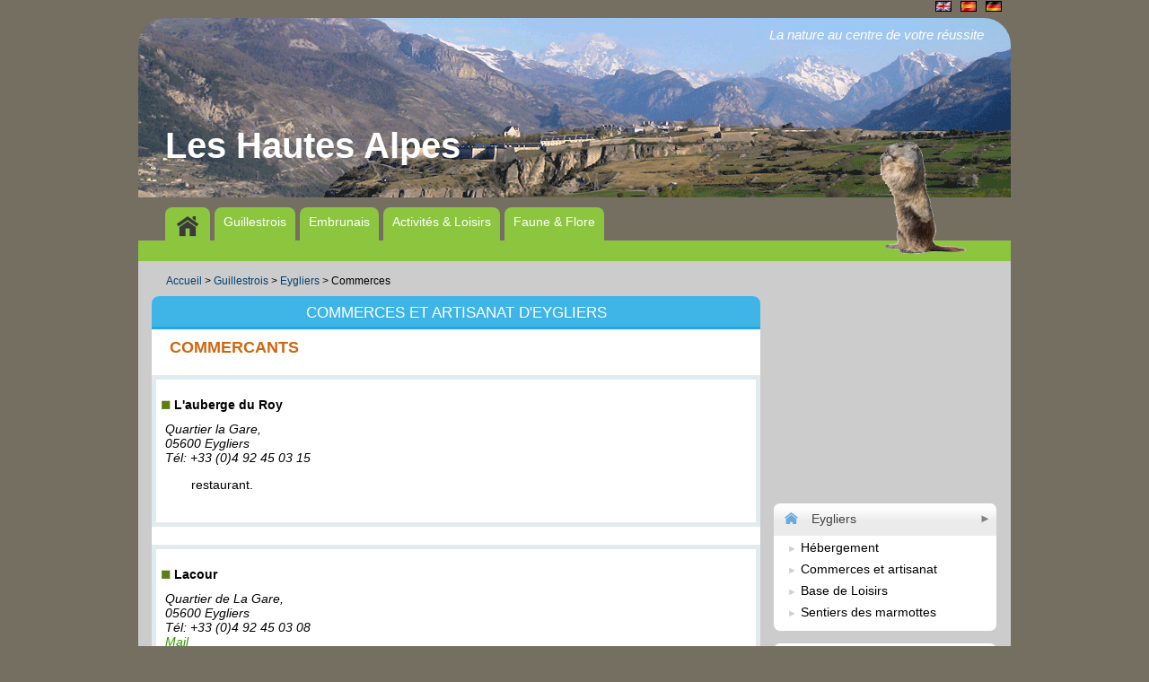

--- FILE ---
content_type: text/html
request_url: http://guillestre.free.fr/html/villes/eygliers_commerces.html
body_size: 5443
content:
<!DOCTYPE HTML>

<html lang="fr">
<head>

    <!--[if lt IE 9]>
	<script src="http://html5shiv.googlecode.com/svn/trunk/html5.js"></script>
	<![endif]-->

    <!-- meta -->
    <meta charset="utf-8">
    <meta name="keywords" content="Eygliers, commerce, Guillestrois, artisant, commercant, artisanat" />
    <meta name="description" content="Les commercants et artisans d'Eygliers dans les Hautes-Alpes en France." />
    <meta name="viewport" content="initial-scale=1.0, width=device-width">
    <title>Eygliers - Commerces et artisanat</title>

    <!-- include -->
    <link href="../../css/guillestre_mq.css" rel="stylesheet" type="text/css">
    <link rel="icon" href="/favicon.ico" type="image/x-icon" />

    <!-- Jquery -->
    <script type="text/javascript" src="../../js/jquery-1.11.2.min.js"></script>
    <script type="text/javascript" src="../../js/script_divers.js"></script>    
        
    <!-- Google tag (gtag.js) -->
	<script async src="https://www.googletagmanager.com/gtag/js?id=G-9WVM2W135T"></script>
    <script>
      window.dataLayer = window.dataLayer || [];
      function gtag(){dataLayer.push(arguments);}
      gtag('js', new Date());
    
      gtag('config', 'G-9WVM2W135T');
    </script>
    </script><!-- End Google Analytics -->
    

</head>

<body id="gui" role="document">

	<div class="page">
      <!--***********************************************************************************************-->
      <!-- NAV EASYACCESS --><!-- #BeginLibraryItem "/Library/lib_all_easy-access.lbi" -->
      <nav class="easy-access">
        <ul>
          <li><a href="https://translate.google.fr/translate?sl=fr&amp;tl=de&amp;js=y&amp;prev=_t&amp;hl=fr&amp;ie=UTF-8&amp;u=guillestre.free.fr&amp;edit-text=&amp;act=url"><img src="/css/img/german.gif" alt="German" /></a></li>
          <li><a href="https://translate.google.fr/translate?sl=fr&amp;tl=es&amp;js=y&amp;prev=_t&amp;hl=fr&amp;ie=UTF-8&amp;u=guillestre.free.fr&amp;edit-text=&amp;act=url"><img src="/css/img/spanish.gif" alt="Spanish" /></a></li>
          <li><a href="https://translate.google.fr/translate?sl=fr&amp;tl=en&amp;js=y&amp;prev=_t&amp;hl=fr&amp;ie=UTF-8&amp;u=guillestre.free.fr&amp;edit-text=&amp;act=url"><img src="/css/img/english.gif" alt="English" /></a></li>
        </ul>
      </nav>
      <!-- #EndLibraryItem --><!-- NAV EASYACCESS end-->
      <!--***********************************************************************************************-->
      <!-- HEADER --><!-- #BeginLibraryItem "/Library/lib_all_header.lbi" -->
 
        <header id="header" role="banner">
          <!-- HEADER -->
          <h2>La nature au centre de votre réussite</h2>
          <h1>Les Hautes Alpes</h1>
          <!--LOGO-->
          <div id="logo"> <a href="/index.html" title="Retour à l'accueil"><span>Guillestre.free.fr</span></a></div>
          <!-- HEADER end-->
        </header>
      <!-- #EndLibraryItem --><!-- HEADER end -->
      <!-- ******************************************************************************************************** -->
      <!-- NAVIGATION --><!-- #BeginLibraryItem "/Library/lib_all_onglet.lbi" -->
      <nav class="nav" role="navigation">
        <ul role="menubar">
          <li><a rel="index" href="/index.html"><img src="/css/img/picto-home.png" alt="Accueil de la section" ></a></li>
          <li><a href="/guillestrois.html" class="nav-gui">Guillestrois</a></li>
          <li><a href="/embrunais.html" class="nav-emb">Embrunais</a></li>
          <li><a href="/activites.html" class="nav-act">Activités &amp; Loisirs</a></li>
          <li><a href="/fauneflore.html" class="nav-nat">Faune &amp; Flore</a></li>
          <!--<li><a href="/patrimoine.html" class="nav-pat">Patrimoine</a></li>--> 
        </ul> 
      </nav>
      <!-- #EndLibraryItem --><!-- NAVIGATION end-->
	<!-- ******************************************************************************************************** -->
    <!-- SYNDICATION --><!-- #BeginLibraryItem "/Library/lib_all_gg_728x15.lbi" -->

	<div class="haut">
        	<script async src="//pagead2.googlesyndication.com/pagead/js/adsbygoogle.js"></script>
            <!-- Guillestre html5 Grand horizontal 728x15 -->
            <ins class="adsbygoogle"
                 style="display:inline-block;width:728px;height:15px"
                 data-ad-client="ca-pub-0082564852076316"
                 data-ad-slot="4111793507"></ins>
            <script>
            (adsbygoogle = window.adsbygoogle || []).push({});
            </script>
    </div><!-- #EndLibraryItem --><!-- SYNDICATION end -->
    <!-- ******************************************************************************************************** -->
	<main role="main">
		<!-- ******************************************************************************************************** -->
        <!-- LEFT COLL -->
		<div class="col-left box">
        
        <!--  BREADCRUMB -->
		<div id="breadcrumb" typeof="breadcrumb" role="navigation">
			<a href="/index.html" title="Retour à l'accueil" >Accueil</a> >
            <a href="/guillestrois.html">Guillestrois</a> >
            <a href="/html/villes/eygliers.html">Eygliers</a> >
			<h1>Commerces</h1>
		</div>
		<!--  BREADCRUMB end -->

			<!-- BOX 100% -->
			<section class="rounded-corner">
                <header class="tt-blue">
                  <h2>Commerces et Artisanat d'Eygliers</h2>
                </header>
                <h2 class="head-tt">Commercants</h2>
                
                <!-- ARTICLE  -->
                <article class="box-info">
                  <h3 class="square-tt green">L'auberge du Roy</h3>
                  		<p class="adresse">
                        	Quartier la Gare,<br>
                            05600 Eygliers<br>
                            Tél: +33 (0)4 92 45 03 15<br>
							<!--Fax: +33 (0)<br>
                        	<a href="mailto:">Mail</a><br>
                        	<a href="http://">Site Web</a><br>-->
                        	</p>   
						<p>restaurant.</p>
                </article>
 				<!-- ARTICLE end -->                
                
                <!-- ARTICLE 3.1 -->
                <article class="box-info">
					<h3 class="square-tt green">Lacour</h3>
                  		<p class="adresse">
                        	Quartier de La Gare,<br>
                            05600 Eygliers<br>
                            Tél: +33 (0)4 92 45 03 08<br>
                            <a href="mailto:renseignement@hotel-lacour.com ">Mail</a><br>
                      		<a href="http://www.hotel-lacour.com">Site Web</a><br>                           
						</p>
						<p>Restaurant.</p>
                </article>
 				<!-- ARTICLE 3.1 end -->
                
                <!-- ARTICLE  -->
                <article class="box-info">
                  <h3 class="square-tt green">Restaurant Au Bord Du Lac</h3>
                  		<p class="adresse">
                        	Les Iscles quart Base de Loisirs,<br>
                            05600 Eygliers<br>
                            Tél: +33 (0)4 92 45 16 61<br>
							<!--Fax: +33 (0)<br>
                        	<a href="mailto:">Mail</a><br>
                        	<a href="http://">Site Web</a><br>-->
                        	</p>   
						<p>restaurant.</p>
                </article>
 				<!-- ARTICLE end -->   
                
                <!-- ARTICLE  -->
                <article class="box-info">
                  <h3 class="square-tt green">Boulangerie la Galette de Vauban</h3>
                  		<p class="adresse">
                        	Rue Catinat,<br>
                            05600 Eygliers<br>
                            Tél: +33 (0)4 92 45 30 35<br>
							<!--Fax: +33 (0)<br>
                        	<a href="mailto:">Mail</a><br>
                        	<a href="http://">Site Web</a><br>-->
                        	</p>   
						<p>ouverture : Toute l’année horaires : du lundi au dimanche de 6h30 à 12h30 et de 15h30 à 19h30. fermé le mercredi et dimanche après-midi. Au pied du Fort de Mont-Dauphin, venez découvrir La Galette de Vauban ainsi que l’Eyglaintin. Grand choix de pains artisanaux et patisseries maison.  Tartes de pays, viennoiseries pur beurre ainsi que notre fleuron «La Savoureuse», baguette de tradition française Label Rouge. Tous nos produits sont fabriqués dans notre établissement.</p>
                </article>
 				<!-- ARTICLE end -->
                
                 <!-- ARTICLE  -->
                <article class="box-info">
                  <h3 class="square-tt green">La Huche A Pain</h3>
                  		<p class="adresse">
                        	lieu-dit Montdauphin Gare,<br>
                            05600 Eygliers<br>
                            Tél: +33 (0)4 92 43 29 67<br>
							<!--Fax: +33 (0)<br>
                        	<a href="mailto:">Mail</a><br>
                        	<a href="http://">Site Web</a><br>-->
                        	</p>   
						<p>boulangeries-pâtisseries (artisans).</p>
                </article>
 				<!-- ARTICLE end -->
                
                <!-- ARTICLE  -->
                <article class="box-info">
                  <h3 class="square-tt green">SDC Eygliers Distribution Carburant</h3>
                  		<p class="adresse">
                        	La Gare,<br>
                            05600 Eygliers<br>
                            Tél: +33 (0)4 92 45 00 70<br>
							Fax: +33 (0)4 92 45 00 76<br>
                        	<!--<a href="mailto:">Mail</a><br>
                        	<a href="http://">Site Web</a><br>-->
                        	</p>   
						<p>stations-service</p>
                </article>
 				<!-- ARTICLE end -->
                
                <!-- ARTICLE  -->
                <article class="box-info">
                  <h3 class="square-tt green">Ricaud Philippe</h3>
                  		<p class="adresse">
                        	La Gare,<br>
                            05600 Eygliers<br>
                            Tél: +33 (0)4 92 45 19 85<br>
							<!--Fax: +33 (0)<br>
                        	<a href="mailto:">Mail</a><br>
                        	<a href="http://">Site Web</a><br>-->
                        	</p>   
						<p>Garages d'automobiles, réparation</p>
                </article>
 				<!-- ARTICLE end -->
                
                <!-- ARTICLE  -->
                <article class="box-info">
                  <h3 class="square-tt green">Eygliers Dépannage</h3>
                  		<p class="adresse">
                        	rte Reotier,<br>
                            05600 Eygliers<br>
                            Tél: +33 (0)4 92 45 07 09<br>
							<!--Fax: +33 (0)<br>
                        	<a href="mailto:">Mail</a><br>
                        	<a href="http://">Site Web</a><br>-->
                        	</p>   
						<p>Garages d'automobiles, réparation</p>
                </article>
 				<!-- ARTICLE end -->
                
                                <!-- ARTICLE  -->
                <article class="box-info">
                  <h3 class="square-tt green">Axe Autos</h3>
                  		<p class="adresse">
                        	lieu-dit Montdauphin Gare,<br>
                            05600 Eygliers<br>
                            Tél: +33 (0)4 92 45 26 00<br>
							<!--Fax: +33 (0)<br>
                        	<a href="mailto:">Mail</a><br>
                        	<a href="http://">Site Web</a><br>-->
                        	</p>   
						<p>Garages d'automobiles, accessoires, pièces détachées, réparation et entretien.</p>
                </article>
 				<!-- ARTICLE end -->
                
			</section>
            <!-- BOX 100% End-->
            
			<!-- BOX 100% -->
			<section class="rounded-corner box-info">
            	<!-- Google adsense --><!-- #BeginLibraryItem "/Library/lib_all_gg_320x100.lbi" -->

<script async src="//pagead2.googlesyndication.com/pagead/js/adsbygoogle.js"></script>
<!-- Guillestre Html5 Taille automatique Adaptable -->
<ins class="adsbygoogle"
     style="display:block"
     data-ad-client="ca-pub-0082564852076316"
     data-ad-slot="7458414216"
     data-ad-format="auto"></ins>
<script>
(adsbygoogle = window.adsbygoogle || []).push({});
</script>
                <!-- #EndLibraryItem --><!-- Google adsense end-->             
                
			</section>
            <!-- BOX 100% End-->
            
            <!-- BOX 100% -->
			<section class="rounded-corner">
                
                <h2 class="head-tt">Gare</h2>
                
                <!-- ARTICLE  -->
                <article class="box-info">
                  <h3 class="square-tt green">Gare SNCF de Montdauphin Guillestre</h3>
                  		<p class="adresse">
                        	Place de la gare,<br>
                            05600 Eygliers<br>
                            Tél: +33 (0)4 92 45 07 05<br>
							<!--Fax: +33 (0)<br>
                        	<a href="mailto:">Mail</a><br>
                        	<a href="http://">Site Web</a><br>-->
                        	</p>   
						<p>Transports ferroviaires.</p>
                </article>
 				<!-- ARTICLE end -->

			</section>
			<!-- BOX 100% end -->
            
		</div>
        <!-- LEFT COLL End-->
        
        <!-- ******************************************************************************************************** -->
        <!-- RIGHT COLL-->
        <aside class="col-right box" role="complementary">
			<!-- Google adsense --><!-- #BeginLibraryItem "/Library/lib_all_gg_250x250.lbi" --> 
			<div class="pub">
                
                <script async src="//pagead2.googlesyndication.com/pagead/js/adsbygoogle.js"></script>
                <!-- Guillestre 250x250 Carre sidebar -->
                <ins class="adsbygoogle"
                    style="display:inline-block;width:250px;height:250px"
                    data-ad-client="ca-pub-0082564852076316"
                    data-ad-slot="8481650493"></ins>
                	<script>
                    (adsbygoogle = window.adsbygoogle || []).push({});
                    </script>
			</div>
            <!-- #EndLibraryItem --><!-- End Google adsense -->
            
           <!-- NAV BOARD EYGLIERS--><!-- #BeginLibraryItem "/Library/lib_all_nav_eyg.lbi" -->

<nav>
	<ul id="board2" class="navigation">
		<li class="sub-menu"> <span class="sprite sprite-home"></span> <a href="" title="afficher le sous-menu">Eygliers</a>
			<!-- SUB MENU -->
			<ul class="list-arrow-gray open">

						<li><a href="/html/villes/eygliers_hebergement.html" title="Camping, gite, chambre d'hôte et location maison">Hébergement</a></li>
						<li><a href="/html/villes/eygliers_commerces.html" title="Commercants et artisans">Commerces et artisanat</a></li>
						<li><a href="/html/villes/eygliers_plan_eau.html" title="Base de Loisirs et plan d'eau d'Eygliers">Base de Loisirs</a></li>
						<li><a href="/html/villes/eygliers_marmottes.html" title="La mascotte des montagnes">Sentiers des marmottes</a></li>
                        
			</ul>
			<!-- SUB MENU end-->
		</li>
	</ul>	
</nav><!-- #EndLibraryItem --><!-- NAV BOARD EYGLIERS end-->            
            
          <!-- NAV BOARD --><!-- #BeginLibraryItem "/Library/lib_all_nav_board.lbi" -->
          <nav>
            <ul id="board" class="navigation">
              <li class="sub-menu"> <span class="sprite sprite-home"></span> <a href="" title="afficher le sous-menu">Le Guillestrois</a>
                <!-- SUB MENU -->
                <ul class="list-arrow-gray">
                  <li><a href="/html/guillestre/Guillestre.html" title="Visiter Guillestre">Guillestre</a></li>
                  <li><a href="/html/villes/eygliers.html" title="Visiter Eygliers">Eygliers</a></li>
                  <li><a href="/html/villes/mont_dauphin.html" title="La Place Forte de Vauban">Mont-Dauphin</a></li>
                  <li><a href="/html/villes/reotier.html" title="Visiter Réotier">Réotier</a></li>
                  <li><a href="/html/villes/saint_clement.html" title="Saint Clément et son pli alpin">Saint Clément sur Durance</a></li>
                  <li><a href="/html/villes/saint_crepin.html" title="Saint Crépin et son rocher">Saint Crépin</a></li>
                  <li><a href="/html/villes/vars.html" title="Station de Ski">Vars</a></li>
                  <li><a href="/html/villes/risoul.html" title="La forêt Blanche">Risoul</a></li>
                  <li><a href="/html/villes/Ceillac.html" title="Le Queyras">Ceillac</a></li>
                </ul>
                <!-- SUB MENU end-->
              </li>
              <li class="sub-menu"> <span class="sprite sprite-plan"></span> <a href="" title="afficher le sous-menu">L'Embrunais</a>
                <!-- SUB MENU -->
                <ul class="list-arrow-gray">
                  <li><a href="/html/embrun/Embrun.html" title="La ville d'Embrun et son plan d'eau">Embrun</a></li>
                  <li><a href="/html/villes/chateauroux.html" title="le RDV des sports eaux vive sur le Rabioux">Châteauroux les Alpes</a></li>
                  <li><a href="/html/villes/saint_andre.html" title="Le village de Saint André d'Embrun">Saint André d'Embrun</a></li>
                  <li><a href="/html/villes/saint_sauveur.html" title="Vue panoramique sur Embrun et Serre-Ponçon">Saint Sauveur</a></li>
                  <li><a href="/html/villes/crots.html" title="les Crots ou les Crottes">Les Crots</a></li>
                  <li><a href="/html/villes/baratier.html" title="Baratier et ses cadrans solaire">Baratier</a></li>
                  <li><a href="/html/villes/crevoux.html" title="La station de ski familiale">Crévoux</a></li>
                  <li><a href="/html/villes/les_orres.html" title="La station des Orres">Les Orres</a></li>
                </ul>
                <!-- SUB MENU end-->
              </li>
              <li class="sub-menu"> <span class="sprite sprite-bus"></span> <a href="" title="afficher le sous menu">Les environs</a>
                <!-- SUB MENU -->
                <ul class="list-arrow-gray">
				  
                  <li><a href="/html/villes/chorges.html" title="Chorges et son marché">Chorges</a></li>
                  
                  <li><a href="/html/villes/argentiere.html" title="Visiter l'Argentière">Argentière la Bessée</a></li>
                  <li><a href="/html/villes/les_roberts.html" title="Un village authentique">Les Roberts de Freissinières</a></li>
                  <li><a href="/html/villes/champcella_lac_artificiel.html" title="Champcella">Champcella</a></li>
                  <li><a href="/html/villes/dormillouse.html" title="Les Hameaux de Dormillouse">Dormillouse</a></li>
                  <li><a href="/html/villes/roche_de_rame.html" title="La Roche de Rame et son plan d'eau">Roche de Rame</a></li>
                  <li><a href="/html/villes/nevache.html" title="Névache vallée de Clarée">Névache</a></li>
                  <li><a href="/html/villes/jarjayes.html" title="Un village agricole">Jarjayes</a></li>
                </ul>
                <!-- SUB MENU end-->
              </li>
              <li class="sub-menu"> <span class="sprite sprite-vie"></span> <a href="" title="afficher le sous menu">Activités et Loisirs</a>
                <!-- SUB MENU -->
                <ul class="list-arrow-gray">
                  <li><a href="/html/hautesalpes/escalade_montdauphin.html" title="les sites d'escalade du Guillestrois">Escalade</a></li>
                  <li><a href="/html/hautesalpes/peche.html" title="Les lacs et torrents des montagnes">Pêche</a></li>
                  <li><a href="/html/hautesalpes/rafting.html" title="les sports d'eaux vives">Rafting</a></li>
                  <li><a href="/html/hautesalpes/randonnees.html" title="les balades dans des parcs naturels">Randonnée</a></li>
                  <li><a href="/html/hautesalpes/viaferrata.html" title="Un sport en plein essort">Via Ferrata</a></li>
                  <li><a href="/html/hautesalpes/VTT.html" title="Un échantillon de parcours">VTT</a></li>
                  <li><a href="/html/hautesalpes/vol_a_voile.html" title="Les plaisirs des vélivols">Vol à voile</a></li>
                </ul>
                <!-- SUB MENU end-->
              </li>
              <li class="sub-menu"> <span class="sprite sprite-livr"></span> <a href="" title="afficher le sous menu">La Faune et la Flore</a>
                <!-- SUB MENU -->
                <ul class="list-arrow-gray">
                  <li><a href="/html/hautesalpes/marmotte.html" title="La mascotte de nos montagnes">Marmotte</a></li>
                  <li><a href="/html/hautesalpes/chevreuil.html" title="La beauté de cet animal">Chevreuil</a></li>
                  <li><a href="/html/hautesalpes/aigleroyal.html" title="l'impressionnant aigle royal">Aigle Royal</a></li>
                  <li><a href="/html/hautesalpes/lezard_vert.html" title="Lézard vert ou lacerta bilineata">Lézard vert</a></li>
                  <li><a href="/html/hautesalpes/edelweiss.html" title="Plante mythique des montagnes">Edelweiss</a></li>
                  <li><a href="/html/hautesalpes/reine_des_alpes.html" title="aussi appelé chardon bleu">Reine des Alpes</a></li>
                  <li><a href="/html/hautesalpes/genepi.html" title="La plante aromatique pour la liqueur">Génépi</a></li>
                  <li><a href="/html/hautesalpes/tulipe_guillestre.html" title="ou tulipe platystigma">Tulipe de Guillestre</a></li>
                </ul>
                <!-- SUB MENU end-->
              </li>
              <li class="sub-menu"> <span class="sprite sprite-trav"></span> <a href="" title="afficher le sous menu">En vrac</a>
                <!-- SUB MENU -->
                <ul class="list-arrow-gray">
                  <li><a href="/html/hautesalpes/Recettes.html" title="Les recettes de la région dont le Génépi !">Recette du Génépi</a></li>
                  <li><a href="/html/hautesalpes/Expressions.html" title="On va maille prendre notre biasse !">Patois des Alpes</a></li>
                  <li><a href="/html/hautesalpes/Moreisse.html" title="Une jolie histoire">Ferme de Moreisse</a></li>
                  <li><a href="/html/hautesalpes/peyre.html" title="La table d'orientation face à Guillestre">Peyre Haute</a></li>
                  <li><a href="/html/villes/accidents.html" title="Prudence sur les routes de montagne!">Accidents</a></li>
                  
                </ul>
                <!-- SUB MENU end-->
              </li>
              <!-- autres liens
              <li> <span class="sprite sprite-trav"></span> <a href="/index.html" target="_blank" title="Lien direct autre site">Autre site</a></li>
              -->
              
            </ul>
          </nav>
          <!-- #EndLibraryItem --><!-- NAV BOARD end-->
          
        </aside>
        <!-- RIGHT COLL end -->
	</main>
	<!-- MAIN end -->
	<!-- ******************************************************************************************************** -->
	<!-- FOOTER --><!-- #BeginLibraryItem "/Library/lib_all_footer.lbi" -->

        <footer id="footer" role="contentinfo">
          <section class="oh">
            <div class="w25pc fl">
              <h3>Informations sur le site :</h3>
              <ul class="list-arrow-blue">
                <li><a href="/html/plan.html">Plan du site</a></li>
                <li><a href="/html/guillestre_mentions_legales.html">Mentions légales</a></li>
                <li><a href="/html/politique_RGPD.html">Politique RGPD</a></li>
              </ul>
              <h3>Nous contacter</h3>
              <ul class="list-arrow-blue">
                <li><a href="/html/contacter.html">Courrier électronique</a></li>
              </ul>
            </div>
            <div class="w25pc fl">
              <h3>Les rubriques du site :</h3>
              <ul class="list-arrow-blue">
                <li><a href="/guillestrois.html">Guillestrois</a></li>
                <li><a href="/embrunais.html">Embrunais</a></li>
                <li><a href="/activites.html">Activités et Loisirs</a></li>
                <li><a href="/fauneflore.html">Faune et Flore</a></li>
                <li><a href="/patrimoine.html">Patrimoine</a></li>
              </ul>
            </div>
            <div class="w25pc fl">
              <h3>Nous suivre :</h3>
              <ul class="list-arrow-blue">
                <li><a href="https://www.facebook.com/guillestre">Facebook</a></li>
                <li><a href="https://twitter.com/Guillestre">Twitter</a></li>
                <li><a href="/html/news.html">Newsletter</a></li>
              </ul>
            </div>
            <div class="w25pc fl">
              <h3>Les autres liens :</h3>
              <ul class="list-arrow-blue">
                <li><a href="/html/guillestre/Guillestre_Webcam.html">Webcam</a></li>
                <li><a href="/html/meteo_guillestre.html">Météo</a></li>
                <li><a href="/html/horoscope.html">Horoscope</a></li>
                <li><a href="/html/hautesalpes/flash.html">Jeu pour Bébé</a></li>
                <li><a href="/html/voyage/rodrigues.html">Voyage</a></li>
                <li><a href="/Flash/flash.html">Guillestre en flash</a></li>
              </ul>
            </div>
          </section>
          <div class="signature">Copyright © 2001  Guillestre.Free.fr</div>
        </footer>

      <!-- #EndLibraryItem --><!-- FOOTER end-->
      <!-- ******************************************************************************************************** -->
	</div>
	<!-- PAGE end -->

</body>
<!-- BODY end -->

</html>


--- FILE ---
content_type: text/html; charset=utf-8
request_url: https://www.google.com/recaptcha/api2/aframe
body_size: 268
content:
<!DOCTYPE HTML><html><head><meta http-equiv="content-type" content="text/html; charset=UTF-8"></head><body><script nonce="C1QtRoDR8vvQQEUPkf0fDw">/** Anti-fraud and anti-abuse applications only. See google.com/recaptcha */ try{var clients={'sodar':'https://pagead2.googlesyndication.com/pagead/sodar?'};window.addEventListener("message",function(a){try{if(a.source===window.parent){var b=JSON.parse(a.data);var c=clients[b['id']];if(c){var d=document.createElement('img');d.src=c+b['params']+'&rc='+(localStorage.getItem("rc::a")?sessionStorage.getItem("rc::b"):"");window.document.body.appendChild(d);sessionStorage.setItem("rc::e",parseInt(sessionStorage.getItem("rc::e")||0)+1);localStorage.setItem("rc::h",'1769539629328');}}}catch(b){}});window.parent.postMessage("_grecaptcha_ready", "*");}catch(b){}</script></body></html>

--- FILE ---
content_type: text/css
request_url: http://guillestre.free.fr/css/guillestre_mq.css
body_size: 136
content:
/* Desktop */
@import url("desktop.css");
/* Phone */
@import url("phone.css") only screen and (max-width:480px);
/* Tablet */
@import url("tablet.css") only screen and (min-width:481px) and (max-width:768px);


--- FILE ---
content_type: text/css
request_url: http://guillestre.free.fr/css/desktop.css
body_size: 4734
content:
/* RESET CSS
 *******************************************************/


html, body, div, span, applet, object, iframe,
h1, h2, h3, h4, h5, h6, p, blockquote, pre,
a, abbr, acronym, address, big, cite, code,
del, dfn, em, img, ins, kbd, q, s, samp,
small, strike, strong, sub, sup, tt, var,
b, u, i, center,
dl, dt, dd, ol, ul, li,
fieldset, form, label, legend,
table, caption, tbody, tfoot, thead, tr, th, td,
article, aside, canvas, details, embed, main, 
figure, figcaption, footer, header, hgroup, 
menu, nav, output, ruby, section, summary,
time, mark, audio, video {
	border: 0;
	font-size: 100%;
	font: inherit;
	margin: 0;
	padding: 0;
	vertical-align: baseline;
}

/*Prise en charge de HTML 5 - Définit les nouvelles balises HTML 5 sur display:block afin que les navigateurs sachent comment effectuer un rendu correct des balises. */
article, aside, details, figcaption, figure, 
footer, header, hgroup, main, menu, nav, section {
	display: block;
}
ol, ul {
	list-style: none;
}
blockquote, q {
	quotes: none;
}
blockquote:before, blockquote:after,
q:before, q:after {
	content: '';
	content: none;
}
table {
	border-collapse: collapse;
	border-spacing: 0;
}
* {
    -webkit-box-sizing: border-box;
       -moz-box-sizing: border-box;
            box-sizing: border-box;
}
html {
    font-size: 100%;
    height: 100%;
    max-width: 100%;
    -webkit-text-size-adjust: 100%;
            text-size-adjust: 100%;
	width: 100%;
}
body {
	background-color: #756F62;
	font-family: "Century Gothic", Verdana, sans-serif, Arial;
	font-size: 0.9em; /* outdated browser */
	font-size: .9rem;
	height: 100%;
	line-height: 1.2;
	max-width: 100%;
	min-height: 100%;
	text-rendering : optimizeLegibility;
	width: 100%;
}
img {
	max-width: 100%;
}

/* Links */
a {
	border-spacing: 0;
	color: #000;
	text-decoration: none;	
}

a:focus,
a:active,
a:hover {
    outline: 0;
    text-decoration: underline;
}
/* Selected */
::selection {
    background-color: #0082b0;
    color: #fff;
}
::-moz-selection {
    background-color: #0082b0;
    color: #fff;
}

strong, b {
font-weight: bold;
}
/* RESET CSS end *******************************************/


/* LAYOUT
 ***********************************************************/



/* menu en haut à droite */
.easy-access ul {
	display:block;
	padding: 0;
	list-style-type: none;
	width: auto;
	height: 20px;
	padding: 0;
	margin: 0;
	width: auto;

}
/* On donne une hauteur au menu, correspondant a
 la taille de l'image utilisée en fond, on met ensuite l'image de fond
  avec un décalage de 25 pixels vers le haut pour utiliser la technique de roll over expliquée dans un autre tutoriel; */
.easy-access ul li {
	float: right;
	text-align: center ;
	
}/* On rend les li en flottant pour pouvoir les
 afficher horizontalement, on cache les puces, et on centre le texte */

.easy-access ul li a, .easy-access ul li a:visited, .easy-access ul li a:link
{
	line-height: 20px;
	font-size: 10px;
	font-weight: normal;
	color: #999;
	text-decoration: none;
	letter-spacing: 1px;
	margin-right: 10px;
}/* C'est sur les liens que le gros du travail est
 effectué, largeur, hauteur de ligne, taille de police, graisse de police,
  espacement des lettres, couleur, bordure et decoration du texte. 
  Nous pouvons dimensionner les a grâce à la propriété display: block ; */

.easy-access ul li a:hover, .easy-access ul a:active, .easy-access ul a:focus
{
	font-weight: bold;
}




/* HEADER */

#header[role="banner"] {
	margin-bottom: 5px;
	height: 200px;
	background-color: #fff;
	background-image: url(../css/img/header.png);
	background-repeat: no-repeat;
	clear: both;
	/* arrondie les bords du l'image header */
	-moz-border-radius: 30px 30px 0px 0px;
	-webkit-border-top-left-radius: 30px;
	-webkit-border-top-right-radius: 30px;
	-webkit-border-bottom-right-radius: 0px;
	-webkit-border-bottom-left-radius: 0px;
	-khtml-border-radius-topleft: 30px;
	-khtml-border-radius-topright: 30px;
	-khtml-border-radius-bottomright: 0px;
	-khtml-border-radius-bottomleft: 0px;
	border-radius: 30px 30px 0px 0px;

}

/* Header titre */

#header h1 {
	display:block;
	font-family: "Century Gothic", Verdana, sans-serif, Arial;
	font-size: 40px;
	position: relative;
	top:100px;
	left: 30px;
	color: #FFF;
	font-weight: bold;
}

#header h2 {
	display:block;
	font-family: "Century Gothic", Verdana, sans-serif, Arial;
	font-size: 15px;
	position: relative;
	top: 10px;
	right: 30px;

	color: #FFF;
	font-style: italic;
	text-align: right;
}


#logo {
	display: block;
	position: relative;
	top: 60px;
	left: 800px;
	font-size: 0;
	height:142px;
	text-decoration: none;
	width:128px;

	background-color: transparent;
	background-image: url(../css/img/marmotte.png);
	background-repeat: no-repeat;

}
	
	#logo span {		
		color: transparent;
		font-size: 0;
	}

/* HEADER end */

/* BREADCRUMB */

#breadcrumb {
	clear: both;
	font-size: 0.75rem;
    margin-bottom: 10px;
    padding-left: 16px;
}
	#breadcrumb * {
		display: inline;
	}
	#breadcrumb a {
		color: #00426f;
	}

/* BREADCRUMB end */

/* SECTION */

section p {
	text-align: justify;
	text-indent: 2em;
	line-height: 1.7em;
	margin-top: 10px;
	margin-bottom: 10px;
}
article a:link {
	text-decoration: none;
	color: #339900;
}

article a:visited {
	color: #FF6600;
}

article a:focus,
article a:active,
article a:hover {
	text-decoration: underline;
}

.tt-blue {
	background-color: #3eb4e7;
	border-bottom-color: #1ea8e3;
	font-size: 1.2em;
	line-height: 1em;
	padding: 10px 10px 7px 10px;
	border-bottom-style: solid;
	border-bottom-width: 3px;
	font-weight: normal;
	text-transform: uppercase;
	color: #FFF;
	text-align: center;
}

.tt-orange {
	background-color: #f8910f;
	border-bottom-color: #dd7e06;
	font-size: 1.2em;
	line-height: 1em;
	padding: 10px 10px 7px 10px;
	border-bottom-style: solid;
	border-bottom-width: 3px;
	font-weight: normal;
	text-transform: uppercase;
	color: #FFF;
	text-align: center;
}

.tt-green {
	background-color: #8cc63f;
	border-bottom-color: #79ae34;
	font-size: 1.2em;
	line-height: 1em;
	padding: 10px 10px 7px 10px;
	border-bottom-style: solid;
	border-bottom-width: 3px;
	font-weight: normal;
	text-transform: uppercase;
	color: #FFF;
	text-align: center;
}

.viewarticle {
	background-image: url(../css/img/indexsection3.jpg);
	background-size: 790px 150px;
	background-repeat: no-repeat;
	padding-top: 160px;
}

.viewarticle2 {
	background-image: url(../css/img/indexsection4.jpg);
	background-size: 370px 100px;
	background-repeat: no-repeat;
	padding-top: 110px;
}

.viewarticle3 {
	background-image: url(../css/img/indexsection5.jpg);
	background-size: 370px 100px;
	background-repeat: no-repeat;
	padding-top: 110px;
}

article {
	padding: 10px 15px;
}

.content-box {
	padding-right: 15px;
	padding-bottom: 10px;
	padding-left: 15px;
}
/* SECTION End*/


/* FOOTER  */
#footer {
	clear: both;
	padding: 30px;
	width: 100%;
	background-color: #272727;
	
	/* arrondie les bords du l'image footer */
	-moz-border-radius: 0px 0px 30px 30px;
	-webkit-border-top-left-radius: 0px;
	-webkit-border-top-right-radius: 0px;
	-webkit-border-bottom-right-radius: 30px;
	-webkit-border-bottom-left-radius: 30px;
	-khtml-border-radius-topleft: 0px;
	-khtml-border-radius-topright: 0px;
	-khtml-border-radius-bottomright: 30px;
	-khtml-border-radius-bottomleft: 30px;
	border-radius: 0px 0px 30px 30px;
	margin-top: 15px;
}
	#footer h3 {
	color: #29aae2;
	font-size: 1em;
	font-size: 1rem;
	font-weight: bold;
	}
	#footer li {
	display: inline;
	}
	
	#footer a {
	color:#FFFFFF;
	}

	.signature {
	color: #FFF;
	font-style: italic;
	font-size: 0.85em;
	text-align: right;
	padding-right: 3%;
	}
/* FOOTER end */




/* MENU NAVIGATION PRINCIPAL*/

.nav {
	overflow: hidden;	
	padding-left: 30px;
	padding-top: 5px;
	clear:both;
}
	.nav li {
		float: left;

	}
		.nav li a {
	/*background-color:#0083C7;*/
	background-color:#8cc63f;
	color: #FFF;
	-webkit-border-radius: 8px 8px 0 0;
	-moz-border-radius: 8px 8px 0 0;
	border-radius: 8px 8px 0 0;
	display: block;
	font-size: 1em;
	margin-right: 5px;
	max-height: 20px;
	padding: 8px 10px 30px;
	position:relative;
	top: 1px;

		}
		.nav > li > a {
		color: #FFF;
		}
		.nav li a:focus,
		.nav li a:hover,
		.nav li a:active {
			text-decoration: none;
		}
		.nav li a.active[rel="index"],
		.nav li a[rel="index"] {
			font-size: 0;
			color: transparent;
		}
		.nav li a[rel="index"] {
			max-width: 50px;
			overflow: hidden;
			top: 1px;
		}
		.nav li.active a {
			color: #000;
			background: none repeat-x scroll 0 0 #CCC;
			cursor: default;
			position: relative;
			z-index: 20;
		}
		
/* en fonction de la page index ou guillestrois etc */		
		#home .nav li.active a {
			border-color: #fff;
		}
		#gui .nav li.active a {
			color: #000000;
			background-color: #CCC;	
		}
		#emb .nav li.active a {
			border-color: #f90;
			border-bottom: #fff;
		}
		
		#act .nav li.active a {
			border-color: #f90;
			border-bottom: #fff;
		}
		
		#nat .nav li.active a {
			border-color: #f90;
			border-bottom: #fff;
		}	
		
		#pat .nav li.active a {
			border-color: #f90;
			border-bottom: #fff;
		}	
		
/* en fonction du focus */	
.nav-gui:focus,
.nav-gui:hover,
.nav-gui:active {
	color: #000000;
	background-color: #CCC;	
}
.nav-emb:focus,
.nav-emb:hover,
.nav-emb:active  {
	color: #000000;
	background-color: #CCC;	
}
.nav-act:focus,
.nav-act:hover,
.nav-act:active  {
	color: #000000;
	background-color: #CCC;	
}

.nav-nat:focus,
.nav-nat:hover,
.nav-nat:active  {
	color: #000000;
	background-color: #CCC;	
}

.nav-pat:focus,
.nav-pat:hover,
.nav-pat:active  {
	color: #000000;
	background-color: #CCC;	
}

/* NAVIGATION end */


/* WRAPPERS & BOXES 
 **********************************************************/

.page {
	min-height: 100%;
	overflow: hidden;
	width: 972px;
	margin-top: 0px;
	margin-right: auto;
	margin-bottom: 20px;
	margin-left: auto;
	
	/*	background-color: #FFFFFF; */
	

}
.haut {
	overflow: hidden;
	padding: 2px;
	background-color: #8CC63F;
}

main {
	overflow: hidden;
	padding: 15px;
	background-color: #CCCCCC;
}
.col-left {
	float: left;
	width: 678px;
	
}
.col-right {
	float: right;
	width: 250px;
}

.col-center {
	
	width: 100%;
}



/* Borders & corners */

.border-blue,
.border-gray,
.rounded-corner {
	-webkit-border-radius: 8px;
	   -moz-border-radius: 8px;
			border-radius: 8px;
	overflow: hidden;
/*	padding: 10px 15px; */
	position:relative;
}
.border-blue {
	border: 2px solid #e1ebef;
}
.border-gray {
	border: 1px solid #e4e8eb;
}
.rounded-corner {
	margin-bottom: 15px;
}
main .rounded-corner,
#header .border-blue {
	background-color: #fff;
}

/* Boxes */
.box-head {
/*	margin-bottom: 15px;*/
	overflow: hidden;
/*	padding: 9px 0;	*/
	position: relative;
	text-align: center;
}
.box-art {
	margin-bottom: 15px;
	padding-left: 18px;
	position: relative;
	width: 47%;
}
	.box-art p {
		margin-bottom: 10px;
	}

.box-info {
	border: 5px solid #e1eBef;
	clear: both;
	margin-top: 20px;
	margin-right: 0px;
	margin-bottom: 20px;
	margin-left: 0;
	padding-top: 20px;
	padding-right: 10px;
	padding-bottom: 20px;
	padding-left: 10px;
}

.box-info strong{font-weight:bold;}

.box-info em{font-style:italic;}

.box-qr {
	padding-left: 18px;
	position: relative;
	overflow: hidden;
}

/* Grid s*/
.w25pc { width: 25%; }
.w49pc { width: 49%; min-height: 180px; }
.w50pc { width: 50%; }

/* Misc */
.cb { clear: both; }
.fl { float: left; }
.fr { float: right;}
.oh { overflow: hidden;}

/* Text */
.tal { text-align: left; }
.tar { text-align: right; }
.tam { text-align: middle; }
/* Spacer */
.mb10 { margin-bottom: 10px; }
.mb15 { margin-bottom: 15px; }
.mb20 { margin-bottom: 20px; }
.mb25 { margin-bottom: 25px; }

.head-tt.mb30 { 
	margin-bottom: 30px !important;
	padding-top: 5px;
	text-transform: none !important;
}


/* WRAPPERS & BOXES end ***********************************/

/* ACCORDION 
 **********************************************************/
.navigation {
}
	.navigation a {
		display: block;
		padding: 0 10px;
		text-decoration: none;
	}
	.col-left .navigation a {
		padding: 9px 10px;
	}
	.navigation > li {
	border: 1px solid #ccc;
	-webkit-border-radius: 8px;
	-moz-border-radius: 8px;
	border-radius: 8px;
	margin-bottom: 12px;
	min-height: 38px;
	overflow: hidden;
	position: relative;
	background-attachment: scroll;
	background-color: #fff;
	background-image: url(../css/img/bg_button.gif);
	background-repeat: repeat-x;
	background-position: left top;
	}
	html[data-useragent*='MSIE 10.0'] .navigation > li  {
		height: 38px;
	}
	html[data-useragent*='MSIE 10.0'] .navigation > li.open  {
		height: inherit;
	}

	.navigation > li:hover {
	background: url("../css/img/bg_button_hover.gif") repeat-x scroll left top #fff;
	}

		.navigation > li > a {
			color: #444;
			display: inline-block;
			font-size: .875em; /* outdated browser */
			font-size: .875rem;
			vertical-align: bottom;
			width: 80%; /* $ie7 */
		}


		.navigation > li > a:after {
			color: #676767;
			content: "\25BA";
			font-size: .8em; /* outdated browser */
			font-size: .8rem;
			right: 6px;
			top: 9px;
			position: absolute;
			filter: Alpha(Opacity=80);  /* outdated browser */
			opacity: .8;
		}
		.navigation li.open > a:after {
			content: "\25BC";
		}
		.navigation > li .sprite {
			margin-left: 10px;
			position: relative;
			top: 10px;
			vertical-align: top;
		}
	.navigation a:hover, 
	.navigation a:focus, 
	.navigation a:active {
		text-decoration: none;
	}
.board {
	display: none;
}

.list-arrow-gray,
.list-arrow-blue {
	background-color: transparent;
	font-size: .9em; /* outdated browser */
	font-size: .9rem;
	margin: 1px 0 15px;
	padding: 10px 0;
}
#owl .list-arrow-gray {
	padding: 0;
}
.list-arrow-blue {
	background-color: transparent;
}
.navigation .list-arrow-gray {
	margin-bottom: 0;
}
.box-art .list-arrow-gray {
	padding-top: 0;
}
.list-arrow-gray li,
.list-arrow-blue li {
	font-size: .9em; /* outdated browser */
	font-size: .9rem;
	padding: 2px 0;
}
.list-arrow-gray a,
.list-arrow-blue a {
	background: none;
	display: block;
	padding: 3px 5px 0 15px;
	position: relative;
}
.navigation .list-arrow-gray a {
	padding: 3px 5px 0 30px;
}
.list-arrow-gray a:before,
.list-arrow-blue a:before {
	color: #d0d0d0;
	content: "\25BA";
	font-size: .7rem;
	left: 0;
	position: absolute;
	top: 6px;
}
.list-arrow-blue a:before {
	color: #59aecf;
}
.list-arrow-gray a:hover:before {
	color: #666;
	text-decoration: none;
}
.list-arrow-blue a:hover:before {
	color: #0281b0;
	text-decoration: none;
}
.navigation .list-arrow-gray a:before {
	left: 15px;
}

/* ACCORDION end *******************************************/

/* SPRITE****************************************/

.sprite {
    background-image: url(../css/img/spritesheet.png);
 /*   background-repeat: no-repeat;
    display: block; */
	
	background-repeat: repeat-x;
	display: inline-block;
	vertical-align: middle;
	
	
}

.sprite-plan {
    width: 18px;
    height: 25px;
    background-position: 0px 0px;
}

.sprite-trav {
    width: 18px;
    height: 25px;
    background-position: 0px -30px;
}

.sprite-bus {
    width: 18px;
    height: 25px;
    background-position: 0px -64px;
}

.sprite-livr {
    width: 18px;
    height: 25px;
    background-position: 0px -96px;
}

.sprite-rest {
    width: 18px;
    height: 25px;
    background-position: 0px -134px;
}

.sprite-annu {
    width: 18px;
    height: 25px;
    background-position: 0px -166px;
}

.sprite-tri {
    width: 18px;
    height: 25px;
    background-position: 0px -203px;
}

.sprite-mess {
    width: 18px;
    height: 25px;
    background-position: 0px -246px;
}

.sprite-vie {
    width: 18px;
    height: 25px;
    background-position: 0px -280px;
}

.sprite-arg {
    width: 18px;
    height: 25px;
    background-position: 0px -312px;
}

.sprite-cont {
    width: 18px;
    height: 25px;
    background-position: 0px -343px;
}

.sprite-home {
    width: 18px;
    height: 25px;
    background-position: 0px -375px;
}


/* SPRITE end****************************************/

/**** IMAGE ****/

figcaption{
	font-style: italic;
	color: #666;
	text-align:center
}

.imagetteG {
	margin:10px;
	float: left;
}
.imagetteC {
	margin:10px;
	text-align: center;
}

.imagetteD {
	margin:10px;
	float: right;
}

/**** FORMULAIRE ****/
label{
	display:block;
	margin:10px 0;
}

textarea{ 
	display:block;
	margin:30px 0;
}

input:required{
	border:solid 1px orange;
}

input:focus:invalid{
	border:solid 1px #FF0000;	
}

input:focus:valid{
	border:solid 1px green;
}

/* Title */
 .square-tt {
	background-position: left 0.5em;
	font-size: .9em; /* outdated browser */

	font-size: .9rem;
	font-weight: bold;
	margin-bottom: 10px;
	position: relative;
	margin-left: 10px;
 }
 
 
.square-tt.red:before {
 	color: #ba4e00;
}
.square-tt.green:before {
 	color: #5e7e15;
}
.square-tt.blue:before {
 	color: blue; 
}
.square-tt:before {
	content: "\25A0";
	font-size: 1.2em; 
	font-size: 1.2rem;
	left: -15px;
	position: absolute;
	top: -4px;
	z-index: 2;
}
.head-tti {
}

.head-tt {
	color: #6e6e6e;
	font-size: 1.3125em; /* outdated browser */
	font-size: 1.3125rem;
	font-weight: normal;
	margin-bottom: 0px;
	display: block;
	margin-top: 10px;
	margin-left: 20px;
}

#gui .head-tt,
#emb .head-tt  {
	color: #d0660f;
	font-weight:bold;
	font-size: 1.1rem;
	margin-bottom: 0;
	text-transform: uppercase;
}
#gui .head-tt {
	color: #d0660f;
}
#emb .head-tt {
	color: #72A032;
}

.adresse {
	font-style: italic;
	line-height: normal;
	text-align: left;
	text-indent: 0px;
}

.art-tt {
    font-weight: normal;
    padding: 6px 0px;
    font-size: 1.5em;
    color: #6E6E6E;
    margin-bottom: 12px;
}

/* List */

.list-simple {
	display: block;
	list-style-type: disc;
	margin-top: 10px;
	margin-bottom: 20px;
	margin-left: 0;
	margin-right: 0;
	padding-left: 40px;
	line-height: 1.7em;
}


--- FILE ---
content_type: text/css
request_url: http://guillestre.free.fr/css/phone.css
body_size: 464
content:
@charset "utf-8";


#footer {
	    padding: 30px 10px;
	}

.page {
		width: 100%;
	}
	
.col-left {
		width: 100%;
	}

	.col-right {
		width: 100%;
	}



.list-arrow-gray li,
.list-arrow-blue li {

	padding: 5px 5px;
}

.w49pc, .box-art {
    width: 100%;
    min-height: 180px;
}

.w25pc {
    width: 100%;
    min-height: 180px;
}


.content-box {
	padding-right: 0px;
	padding-bottom: 10px;
	padding-left: 0px;
}

#header[role="banner"] {
	background-image: url(../css/img/header-sml.png);
	background-color: #756F62;
	margin: 10px auto 10px;
	-moz-border-radius: 0px;
	-webkit-border-radius: 0px;
	-khtml-border-radius: 0px;
	border-radius: 0px;
	background-position: center;

}

#header h1 {
	font-size: 30px;
}

#header h2 {

	font-size: 12px;
}

.easy-access ul {
	display:none;
}


.nav {

	padding: 10px;

}
	.nav li {
		float: none;
		text-align: center;

	}
		.nav li a {

	-webkit-border-radius: 0px;
	-moz-border-radius: 0px;
	border-radius: 0px;
	border: 1px solid #FFF;
	
		}


--- FILE ---
content_type: text/css
request_url: http://guillestre.free.fr/css/tablet.css
body_size: 136
content:
@charset "utf-8";

.page {
		width: 678px;
	}
	.col-left {
		width: 100%;
	/*	max-width:678px;	*/
	}
	.page,
	.col-right {
		width: 100%;

	}
	.board {
		display: block;
	}

--- FILE ---
content_type: text/javascript
request_url: http://guillestre.free.fr/js/script_divers.js
body_size: 675
content:


$(document).ready(function(){

	/* JS verification */
	$("html").removeClass("nojs");

	/* Accordion */
	// On cache les sous-menus :
    $("nav .list-arrow-gray:not('.open')").hide();
	// On sélectionne tous les items de liste portant la classe "toggleSubMenu"
    // et on remplace l'élément span qu'ils contiennent par un lien :

    $(".sub-menu > a").click( function () {
		// Si le sous-menu était déjà ouvert, on le referme :
        if ($(this).next("nav .list-arrow-gray:visible").length != 0){
        		$(this).next("nav .list-arrow-gray").slideUp(400, function(){ 
        		$(this).parent().removeClass("open") 
        	});
        }
		// Si le sous-menu est caché, on ferme les autres et on l'affiche :
        else {
            $("nav .list-arrow-gray").slideUp("normal", function(){
        		$(this).parent().removeClass("open")});
        		$(this).next("nav .list-arrow-gray").slideDown(400, function(){
        		$(this).parent().toggleClass("open") 
			});
        }
		// On empêche le navigateur de suivre le lien :
        return false;
    });



    $(".list-nav-gp").bind("mouseenter focus", function () {
		$(this).addClass("hover");	
		// le cursor n'est plus sur l'�l�ment
	}).bind("mouseleave blur", function () {
		$(this).removeClass("hover");
	});
	
	/* Show user agent */
	var doc = document.documentElement;
	doc.setAttribute('data-useragent', navigator.userAgent);

});





